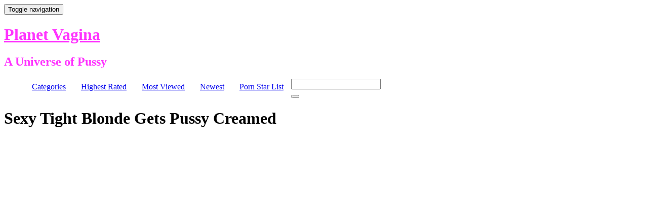

--- FILE ---
content_type: text/html; charset=UTF-8
request_url: https://planetvagina.com/sexy-tight-blonde-gets-pussy-creamed/
body_size: 5274
content:
<!DOCTYPE html>
<!--[if IE 7]>
<html class="ie ie7" lang="en-US">
<![endif]-->
<!--[if IE 8]>
<html class="ie ie8" lang="en-US">
<![endif]-->
<!--[if !(IE 7) | !(IE 8)  ]><!-->
<html lang="en-US">
<!--<![endif]-->
<head>
<meta charset="UTF-8" />
<meta name="viewport" content="width=device-width" />
<title>Sexy Tight Blonde Gets Pussy Creamed | Planet Vagina</title>
<link rel="profile" href="http://gmpg.org/xfn/11" />
<link rel="pingback" href="https://planetvagina.com/xmlrpc.php" />
<!--[if lt IE 9]>
<script src="https://planetvagina.com/wp-content/themes/TubeAceDefault/js/html5.js" type="text/javascript"></script>
<![endif]-->
<meta name='robots' content='max-image-preview:large' />
<link rel='dns-prefetch' href='//netdna.bootstrapcdn.com' />
<link rel="alternate" type="application/rss+xml" title="Planet Vagina &raquo; Sexy Tight Blonde Gets Pussy Creamed Comments Feed" href="https://planetvagina.com/sexy-tight-blonde-gets-pussy-creamed/feed/" />
<script type="text/javascript">
window._wpemojiSettings = {"baseUrl":"https:\/\/s.w.org\/images\/core\/emoji\/14.0.0\/72x72\/","ext":".png","svgUrl":"https:\/\/s.w.org\/images\/core\/emoji\/14.0.0\/svg\/","svgExt":".svg","source":{"concatemoji":"https:\/\/planetvagina.com\/wp-includes\/js\/wp-emoji-release.min.js?ver=6.2"}};
/*! This file is auto-generated */
!function(e,a,t){var n,r,o,i=a.createElement("canvas"),p=i.getContext&&i.getContext("2d");function s(e,t){p.clearRect(0,0,i.width,i.height),p.fillText(e,0,0);e=i.toDataURL();return p.clearRect(0,0,i.width,i.height),p.fillText(t,0,0),e===i.toDataURL()}function c(e){var t=a.createElement("script");t.src=e,t.defer=t.type="text/javascript",a.getElementsByTagName("head")[0].appendChild(t)}for(o=Array("flag","emoji"),t.supports={everything:!0,everythingExceptFlag:!0},r=0;r<o.length;r++)t.supports[o[r]]=function(e){if(p&&p.fillText)switch(p.textBaseline="top",p.font="600 32px Arial",e){case"flag":return s("\ud83c\udff3\ufe0f\u200d\u26a7\ufe0f","\ud83c\udff3\ufe0f\u200b\u26a7\ufe0f")?!1:!s("\ud83c\uddfa\ud83c\uddf3","\ud83c\uddfa\u200b\ud83c\uddf3")&&!s("\ud83c\udff4\udb40\udc67\udb40\udc62\udb40\udc65\udb40\udc6e\udb40\udc67\udb40\udc7f","\ud83c\udff4\u200b\udb40\udc67\u200b\udb40\udc62\u200b\udb40\udc65\u200b\udb40\udc6e\u200b\udb40\udc67\u200b\udb40\udc7f");case"emoji":return!s("\ud83e\udef1\ud83c\udffb\u200d\ud83e\udef2\ud83c\udfff","\ud83e\udef1\ud83c\udffb\u200b\ud83e\udef2\ud83c\udfff")}return!1}(o[r]),t.supports.everything=t.supports.everything&&t.supports[o[r]],"flag"!==o[r]&&(t.supports.everythingExceptFlag=t.supports.everythingExceptFlag&&t.supports[o[r]]);t.supports.everythingExceptFlag=t.supports.everythingExceptFlag&&!t.supports.flag,t.DOMReady=!1,t.readyCallback=function(){t.DOMReady=!0},t.supports.everything||(n=function(){t.readyCallback()},a.addEventListener?(a.addEventListener("DOMContentLoaded",n,!1),e.addEventListener("load",n,!1)):(e.attachEvent("onload",n),a.attachEvent("onreadystatechange",function(){"complete"===a.readyState&&t.readyCallback()})),(e=t.source||{}).concatemoji?c(e.concatemoji):e.wpemoji&&e.twemoji&&(c(e.twemoji),c(e.wpemoji)))}(window,document,window._wpemojiSettings);
</script>
<style type="text/css">
img.wp-smiley,
img.emoji {
	display: inline !important;
	border: none !important;
	box-shadow: none !important;
	height: 1em !important;
	width: 1em !important;
	margin: 0 0.07em !important;
	vertical-align: -0.1em !important;
	background: none !important;
	padding: 0 !important;
}
</style>
	<link rel='stylesheet' id='wp-block-library-css' href='https://planetvagina.com/wp-includes/css/dist/block-library/style.min.css?ver=6.2' type='text/css' media='all' />
<link rel='stylesheet' id='classic-theme-styles-css' href='https://planetvagina.com/wp-includes/css/classic-themes.min.css?ver=6.2' type='text/css' media='all' />
<style id='global-styles-inline-css' type='text/css'>
body{--wp--preset--color--black: #000000;--wp--preset--color--cyan-bluish-gray: #abb8c3;--wp--preset--color--white: #ffffff;--wp--preset--color--pale-pink: #f78da7;--wp--preset--color--vivid-red: #cf2e2e;--wp--preset--color--luminous-vivid-orange: #ff6900;--wp--preset--color--luminous-vivid-amber: #fcb900;--wp--preset--color--light-green-cyan: #7bdcb5;--wp--preset--color--vivid-green-cyan: #00d084;--wp--preset--color--pale-cyan-blue: #8ed1fc;--wp--preset--color--vivid-cyan-blue: #0693e3;--wp--preset--color--vivid-purple: #9b51e0;--wp--preset--gradient--vivid-cyan-blue-to-vivid-purple: linear-gradient(135deg,rgba(6,147,227,1) 0%,rgb(155,81,224) 100%);--wp--preset--gradient--light-green-cyan-to-vivid-green-cyan: linear-gradient(135deg,rgb(122,220,180) 0%,rgb(0,208,130) 100%);--wp--preset--gradient--luminous-vivid-amber-to-luminous-vivid-orange: linear-gradient(135deg,rgba(252,185,0,1) 0%,rgba(255,105,0,1) 100%);--wp--preset--gradient--luminous-vivid-orange-to-vivid-red: linear-gradient(135deg,rgba(255,105,0,1) 0%,rgb(207,46,46) 100%);--wp--preset--gradient--very-light-gray-to-cyan-bluish-gray: linear-gradient(135deg,rgb(238,238,238) 0%,rgb(169,184,195) 100%);--wp--preset--gradient--cool-to-warm-spectrum: linear-gradient(135deg,rgb(74,234,220) 0%,rgb(151,120,209) 20%,rgb(207,42,186) 40%,rgb(238,44,130) 60%,rgb(251,105,98) 80%,rgb(254,248,76) 100%);--wp--preset--gradient--blush-light-purple: linear-gradient(135deg,rgb(255,206,236) 0%,rgb(152,150,240) 100%);--wp--preset--gradient--blush-bordeaux: linear-gradient(135deg,rgb(254,205,165) 0%,rgb(254,45,45) 50%,rgb(107,0,62) 100%);--wp--preset--gradient--luminous-dusk: linear-gradient(135deg,rgb(255,203,112) 0%,rgb(199,81,192) 50%,rgb(65,88,208) 100%);--wp--preset--gradient--pale-ocean: linear-gradient(135deg,rgb(255,245,203) 0%,rgb(182,227,212) 50%,rgb(51,167,181) 100%);--wp--preset--gradient--electric-grass: linear-gradient(135deg,rgb(202,248,128) 0%,rgb(113,206,126) 100%);--wp--preset--gradient--midnight: linear-gradient(135deg,rgb(2,3,129) 0%,rgb(40,116,252) 100%);--wp--preset--duotone--dark-grayscale: url('#wp-duotone-dark-grayscale');--wp--preset--duotone--grayscale: url('#wp-duotone-grayscale');--wp--preset--duotone--purple-yellow: url('#wp-duotone-purple-yellow');--wp--preset--duotone--blue-red: url('#wp-duotone-blue-red');--wp--preset--duotone--midnight: url('#wp-duotone-midnight');--wp--preset--duotone--magenta-yellow: url('#wp-duotone-magenta-yellow');--wp--preset--duotone--purple-green: url('#wp-duotone-purple-green');--wp--preset--duotone--blue-orange: url('#wp-duotone-blue-orange');--wp--preset--font-size--small: 13px;--wp--preset--font-size--medium: 20px;--wp--preset--font-size--large: 36px;--wp--preset--font-size--x-large: 42px;--wp--preset--spacing--20: 0.44rem;--wp--preset--spacing--30: 0.67rem;--wp--preset--spacing--40: 1rem;--wp--preset--spacing--50: 1.5rem;--wp--preset--spacing--60: 2.25rem;--wp--preset--spacing--70: 3.38rem;--wp--preset--spacing--80: 5.06rem;--wp--preset--shadow--natural: 6px 6px 9px rgba(0, 0, 0, 0.2);--wp--preset--shadow--deep: 12px 12px 50px rgba(0, 0, 0, 0.4);--wp--preset--shadow--sharp: 6px 6px 0px rgba(0, 0, 0, 0.2);--wp--preset--shadow--outlined: 6px 6px 0px -3px rgba(255, 255, 255, 1), 6px 6px rgba(0, 0, 0, 1);--wp--preset--shadow--crisp: 6px 6px 0px rgba(0, 0, 0, 1);}:where(.is-layout-flex){gap: 0.5em;}body .is-layout-flow > .alignleft{float: left;margin-inline-start: 0;margin-inline-end: 2em;}body .is-layout-flow > .alignright{float: right;margin-inline-start: 2em;margin-inline-end: 0;}body .is-layout-flow > .aligncenter{margin-left: auto !important;margin-right: auto !important;}body .is-layout-constrained > .alignleft{float: left;margin-inline-start: 0;margin-inline-end: 2em;}body .is-layout-constrained > .alignright{float: right;margin-inline-start: 2em;margin-inline-end: 0;}body .is-layout-constrained > .aligncenter{margin-left: auto !important;margin-right: auto !important;}body .is-layout-constrained > :where(:not(.alignleft):not(.alignright):not(.alignfull)){max-width: var(--wp--style--global--content-size);margin-left: auto !important;margin-right: auto !important;}body .is-layout-constrained > .alignwide{max-width: var(--wp--style--global--wide-size);}body .is-layout-flex{display: flex;}body .is-layout-flex{flex-wrap: wrap;align-items: center;}body .is-layout-flex > *{margin: 0;}:where(.wp-block-columns.is-layout-flex){gap: 2em;}.has-black-color{color: var(--wp--preset--color--black) !important;}.has-cyan-bluish-gray-color{color: var(--wp--preset--color--cyan-bluish-gray) !important;}.has-white-color{color: var(--wp--preset--color--white) !important;}.has-pale-pink-color{color: var(--wp--preset--color--pale-pink) !important;}.has-vivid-red-color{color: var(--wp--preset--color--vivid-red) !important;}.has-luminous-vivid-orange-color{color: var(--wp--preset--color--luminous-vivid-orange) !important;}.has-luminous-vivid-amber-color{color: var(--wp--preset--color--luminous-vivid-amber) !important;}.has-light-green-cyan-color{color: var(--wp--preset--color--light-green-cyan) !important;}.has-vivid-green-cyan-color{color: var(--wp--preset--color--vivid-green-cyan) !important;}.has-pale-cyan-blue-color{color: var(--wp--preset--color--pale-cyan-blue) !important;}.has-vivid-cyan-blue-color{color: var(--wp--preset--color--vivid-cyan-blue) !important;}.has-vivid-purple-color{color: var(--wp--preset--color--vivid-purple) !important;}.has-black-background-color{background-color: var(--wp--preset--color--black) !important;}.has-cyan-bluish-gray-background-color{background-color: var(--wp--preset--color--cyan-bluish-gray) !important;}.has-white-background-color{background-color: var(--wp--preset--color--white) !important;}.has-pale-pink-background-color{background-color: var(--wp--preset--color--pale-pink) !important;}.has-vivid-red-background-color{background-color: var(--wp--preset--color--vivid-red) !important;}.has-luminous-vivid-orange-background-color{background-color: var(--wp--preset--color--luminous-vivid-orange) !important;}.has-luminous-vivid-amber-background-color{background-color: var(--wp--preset--color--luminous-vivid-amber) !important;}.has-light-green-cyan-background-color{background-color: var(--wp--preset--color--light-green-cyan) !important;}.has-vivid-green-cyan-background-color{background-color: var(--wp--preset--color--vivid-green-cyan) !important;}.has-pale-cyan-blue-background-color{background-color: var(--wp--preset--color--pale-cyan-blue) !important;}.has-vivid-cyan-blue-background-color{background-color: var(--wp--preset--color--vivid-cyan-blue) !important;}.has-vivid-purple-background-color{background-color: var(--wp--preset--color--vivid-purple) !important;}.has-black-border-color{border-color: var(--wp--preset--color--black) !important;}.has-cyan-bluish-gray-border-color{border-color: var(--wp--preset--color--cyan-bluish-gray) !important;}.has-white-border-color{border-color: var(--wp--preset--color--white) !important;}.has-pale-pink-border-color{border-color: var(--wp--preset--color--pale-pink) !important;}.has-vivid-red-border-color{border-color: var(--wp--preset--color--vivid-red) !important;}.has-luminous-vivid-orange-border-color{border-color: var(--wp--preset--color--luminous-vivid-orange) !important;}.has-luminous-vivid-amber-border-color{border-color: var(--wp--preset--color--luminous-vivid-amber) !important;}.has-light-green-cyan-border-color{border-color: var(--wp--preset--color--light-green-cyan) !important;}.has-vivid-green-cyan-border-color{border-color: var(--wp--preset--color--vivid-green-cyan) !important;}.has-pale-cyan-blue-border-color{border-color: var(--wp--preset--color--pale-cyan-blue) !important;}.has-vivid-cyan-blue-border-color{border-color: var(--wp--preset--color--vivid-cyan-blue) !important;}.has-vivid-purple-border-color{border-color: var(--wp--preset--color--vivid-purple) !important;}.has-vivid-cyan-blue-to-vivid-purple-gradient-background{background: var(--wp--preset--gradient--vivid-cyan-blue-to-vivid-purple) !important;}.has-light-green-cyan-to-vivid-green-cyan-gradient-background{background: var(--wp--preset--gradient--light-green-cyan-to-vivid-green-cyan) !important;}.has-luminous-vivid-amber-to-luminous-vivid-orange-gradient-background{background: var(--wp--preset--gradient--luminous-vivid-amber-to-luminous-vivid-orange) !important;}.has-luminous-vivid-orange-to-vivid-red-gradient-background{background: var(--wp--preset--gradient--luminous-vivid-orange-to-vivid-red) !important;}.has-very-light-gray-to-cyan-bluish-gray-gradient-background{background: var(--wp--preset--gradient--very-light-gray-to-cyan-bluish-gray) !important;}.has-cool-to-warm-spectrum-gradient-background{background: var(--wp--preset--gradient--cool-to-warm-spectrum) !important;}.has-blush-light-purple-gradient-background{background: var(--wp--preset--gradient--blush-light-purple) !important;}.has-blush-bordeaux-gradient-background{background: var(--wp--preset--gradient--blush-bordeaux) !important;}.has-luminous-dusk-gradient-background{background: var(--wp--preset--gradient--luminous-dusk) !important;}.has-pale-ocean-gradient-background{background: var(--wp--preset--gradient--pale-ocean) !important;}.has-electric-grass-gradient-background{background: var(--wp--preset--gradient--electric-grass) !important;}.has-midnight-gradient-background{background: var(--wp--preset--gradient--midnight) !important;}.has-small-font-size{font-size: var(--wp--preset--font-size--small) !important;}.has-medium-font-size{font-size: var(--wp--preset--font-size--medium) !important;}.has-large-font-size{font-size: var(--wp--preset--font-size--large) !important;}.has-x-large-font-size{font-size: var(--wp--preset--font-size--x-large) !important;}
.wp-block-navigation a:where(:not(.wp-element-button)){color: inherit;}
:where(.wp-block-columns.is-layout-flex){gap: 2em;}
.wp-block-pullquote{font-size: 1.5em;line-height: 1.6;}
</style>
<link rel='stylesheet' id='twitter-bootstrap-css' href='http://netdna.bootstrapcdn.com/bootstrap/3.0.2/css/bootstrap.min.css?ver=3.0.2' type='text/css' media='all' />
<link rel='stylesheet' id='tubeace-style-css' href='https://planetvagina.com/wp-content/themes/TubeAceDefault/style.css?ver=6.2' type='text/css' media='all' />
<script type='text/javascript' src='https://planetvagina.com/wp-includes/js/jquery/jquery.min.js?ver=3.6.3' id='jquery-core-js'></script>
<script type='text/javascript' src='https://planetvagina.com/wp-includes/js/jquery/jquery-migrate.min.js?ver=3.4.0' id='jquery-migrate-js'></script>
<script type='text/javascript' src='https://planetvagina.com/wp-content/themes/TubeAceDefault/js/thumbs.js?ver=6.2' id='thumbs-script-js'></script>
<link rel="https://api.w.org/" href="https://planetvagina.com/wp-json/" /><link rel="alternate" type="application/json" href="https://planetvagina.com/wp-json/wp/v2/posts/13119" /><link rel="EditURI" type="application/rsd+xml" title="RSD" href="https://planetvagina.com/xmlrpc.php?rsd" />
<link rel="wlwmanifest" type="application/wlwmanifest+xml" href="https://planetvagina.com/wp-includes/wlwmanifest.xml" />
<meta name="generator" content="WordPress 6.2" />
<link rel="canonical" href="https://planetvagina.com/sexy-tight-blonde-gets-pussy-creamed/" />
<link rel='shortlink' href='https://planetvagina.com/?p=13119' />
<link rel="alternate" type="application/json+oembed" href="https://planetvagina.com/wp-json/oembed/1.0/embed?url=https%3A%2F%2Fplanetvagina.com%2Fsexy-tight-blonde-gets-pussy-creamed%2F" />
<link rel="alternate" type="text/xml+oembed" href="https://planetvagina.com/wp-json/oembed/1.0/embed?url=https%3A%2F%2Fplanetvagina.com%2Fsexy-tight-blonde-gets-pussy-creamed%2F&#038;format=xml" />
	<style type="text/css">
			.site-title a,
		.site-description {
			color: #ff33ff !important;
		}
		</style>
	<link rel="icon" href="https://planetvagina.com/wp-content/uploads/2015/11/cropped-planetvagina-32x32.jpg" sizes="32x32" />
<link rel="icon" href="https://planetvagina.com/wp-content/uploads/2015/11/cropped-planetvagina-192x192.jpg" sizes="192x192" />
<link rel="apple-touch-icon" href="https://planetvagina.com/wp-content/uploads/2015/11/cropped-planetvagina-180x180.jpg" />
<meta name="msapplication-TileImage" content="https://planetvagina.com/wp-content/uploads/2015/11/cropped-planetvagina-270x270.jpg" />
</head>


  <body>

    <div class="navbar navbar-inverse navbar-static-top" role="navigation">
      <div class="container">
        <div class="navbar-header">
          <button type="button" class="navbar-toggle" data-toggle="collapse" data-target=".navbar-collapse">
            <span class="sr-only">Toggle navigation</span>
            <span class="icon-bar"></span>
            <span class="icon-bar"></span>
            <span class="icon-bar"></span>
          </button>

                   

          <header>
            <h1 class="site-title"><a href="https://planetvagina.com/" title="Planet Vagina" rel="home">Planet Vagina</a></h1>
            <h2 class="site-description">A Universe of Pussy</h2>
          </header>


        </div>

        <div class="collapse navbar-collapse">

        <div id="nav" class="nav navbar-nav"><ul>
<li class="page_item page-item-7"><a href="https://planetvagina.com/categories/">Categories</a></li>
<li class="page_item page-item-6"><a href="https://planetvagina.com/highest-rated/">Highest Rated</a></li>
<li class="page_item page-item-5"><a href="https://planetvagina.com/most-viewed/">Most Viewed</a></li>
<li class="page_item page-item-4"><a href="https://planetvagina.com/newest/">Newest</a></li>
<li class="page_item page-item-8"><a href="https://planetvagina.com/porn-star-list/">Porn Star List</a></li>
</ul></div>
            
            <form class="navbar-form navbar-right" action="https://planetvagina.com">
              <div class="form-group">
                <input type="text" class="form-control" name="s">
              </div>

              <button type="submit" class="btn btn-default btn-md">
                <span class="glyphicon glyphicon-search"></span>
              </button>

            </form>
        </div><!--/.nav-collapse -->
      </div>
    </div>

    <div class="container">
      <div id="header-sidebar" class="secondary">
        <div id="header-sidebar1">
                </div>
      </div>
    </div>     

    <div class="container">
      <div class="row">
        <div class="col-md-9">


        
                    <div class="video-header">

            <h1 class="video-title">Sexy Tight Blonde Gets Pussy Creamed</h1>
            
              <div class="flex-video"><iframe src="http://www.pornhub.com/embed/639860923" frameborder="0" height="688" width="868" scrolling="no" name="ph_embed_video"></iframe></div>            
          </div><!-- .video-header -->

                    
          <ul class="nav nav-tabs" id="myTab">
            <li class="active"><a href="#info">Video Info</a></li>
            <li><a href="#comments">Comments</a></li>
          </ul>

          <div id='content' class="tab-content">
            <div class="video-data row-fluid tab-pane active" id="info">

              <div class="col-md-8">
                <a class="sponsor_link" href=""></a>                                Tags: <a href="https://planetvagina.com/tag/bikini/" rel="tag">Bikini</a>, <a href="https://planetvagina.com/tag/blonde/" rel="tag">Blonde</a>, <a href="https://planetvagina.com/tag/blowjob/" rel="tag">Blowjob</a>, <a href="https://planetvagina.com/tag/deepthroat/" rel="tag">Deepthroat</a>, <a href="https://planetvagina.com/tag/doggystyle/" rel="tag">doggystyle</a>, <a href="https://planetvagina.com/tag/fingering/" rel="tag">fingering</a>, <a href="https://planetvagina.com/tag/masturbation/" rel="tag">Masturbation</a>, <a href="https://planetvagina.com/tag/natural-tits/" rel="tag">natural-tits</a>, <a href="https://planetvagina.com/tag/outdoor/" rel="tag">Outdoor</a>, <a href="https://planetvagina.com/tag/pussylicking/" rel="tag">pussylicking</a>, <a href="https://planetvagina.com/tag/reality/" rel="tag">reality</a>, <a href="https://planetvagina.com/tag/rubbing/" rel="tag">rubbing</a>, <a href="https://planetvagina.com/tag/skinny/" rel="tag">Skinny</a>, <a href="https://planetvagina.com/tag/solo/" rel="tag">solo</a>, <a href="https://planetvagina.com/tag/tattoo/" rel="tag">tattoo</a>, <a href="https://planetvagina.com/tag/tight/" rel="tag">tight</a>, <a href="https://planetvagina.com/tag/wet/" rel="tag">wet</a><br />                <!--Category: <a href="https://planetvagina.com/category/uncategorized/" rel="category tag">Uncategorized</a><br /> -->
                <!--Uploaded By: vagina -->
        
              </div>

              <div class="col-md-4 pull-right">
                                <time datetime="2016-02-25">Published on February 25, 2016</time>
                Performers: <a href="https://planetvagina.com/performer/veronika-raquel/" rel="tag">Veronika Raquel</a>                                
              </div>
              
            </div>

            
            <div class="video-data row-fluid tab-pane" id="comments">
              
<!-- You can start editing here. -->


			<!-- If comments are open, but there are no comments. -->

	
	<div id="respond" class="comment-respond">
		<h3 id="reply-title" class="comment-reply-title">Leave a Reply <small><a rel="nofollow" id="cancel-comment-reply-link" href="/sexy-tight-blonde-gets-pussy-creamed/#respond" style="display:none;">Cancel reply</a></small></h3><p class="must-log-in">You must be <a href="https://planetvagina.com/wp-login.php?redirect_to=https%3A%2F%2Fplanetvagina.com%2Fsexy-tight-blonde-gets-pussy-creamed%2F">logged in</a> to post a comment.</p>	</div><!-- #respond -->
	            </div>

          </div>

          <script>
            jQuery('#myTab a').click(function (e) {
              e.preventDefault()
              jQuery(this).tab('show')
            })          
          </script>


                  


        <h3>Related Videos</h3><!--start row--><div class="row">
<!-- start preview-->
<div class="col-xs-12 col-sm-4 col-md-3 video-preview-col" style="">

    <div class="video-preview">

                  <div class="duration">16:58</div> 
        

        <a href="https://planetvagina.com/whaaaaaaaaaaat-cums-3-times-to-shaking-dripping-squirting-pussy/" title="WHAAAAAAAAAAAT?! CUMS 3 TIMES to SHAKING DRIPPING SQUIRTING PUSSY">